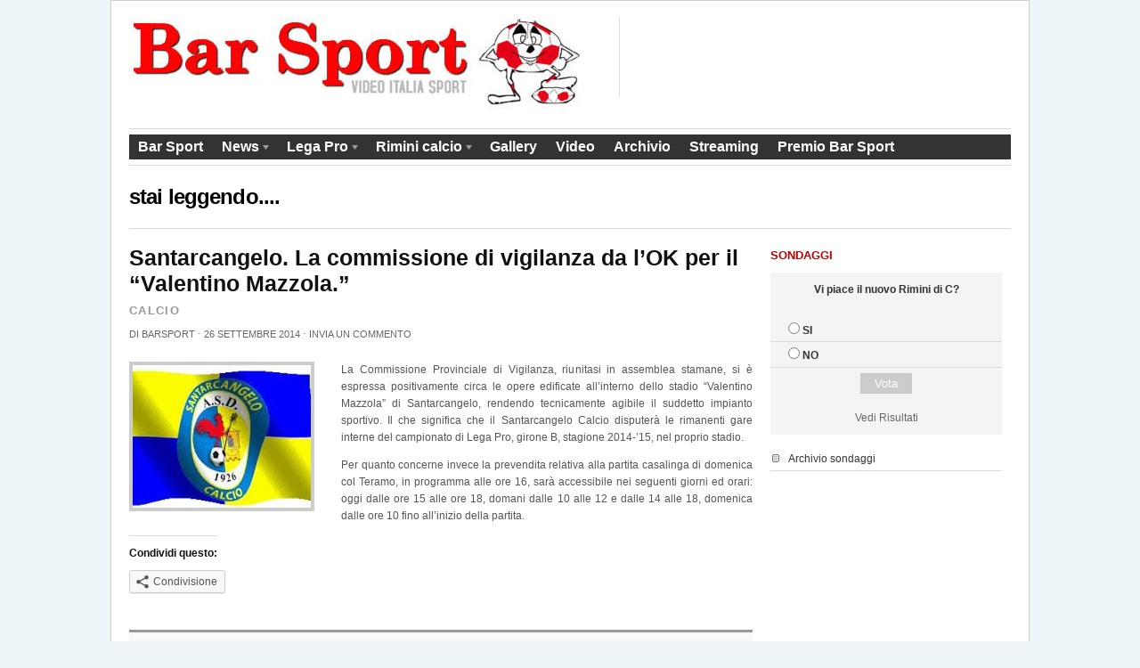

--- FILE ---
content_type: text/html; charset=UTF-8
request_url: http://www.barsportrimini.com/2014/09/26/santarcangelo-la-commissione-di-vigilanza-da-lok-per-il-valentino-mazzola/
body_size: 10450
content:
<!DOCTYPE html PUBLIC "-//W3C//DTD XHTML 1.0 Transitional//EN" "http://www.w3.org/TR/xhtml1/DTD/xhtml1-transitional.dtd">
<html xmlns="http://www.w3.org/1999/xhtml">
<head profile="http://gmpg.org/xfn/11">

<title>Santarcangelo. La commissione di vigilanza da l&#8217;OK per il &#8220;Valentino Mazzola.&#8221; | Bar Sport Rimini</title>
<meta http-equiv="Content-Type" content="text/html; charset=UTF-8" />

<link rel="stylesheet" href="http://www.barsportrimini.com/wp-content/themes/themorningafter/style.css" type="text/css" media="screen, projection" />
<link rel="alternate" type="application/rss+xml" title="RSS 2.0" href="http://www.barsportrimini.com/feed/" />
<link rel="pingback" href="http://www.barsportrimini.com/xmlrpc.php" />

<!--[if lt IE 7]>
	<link rel="stylesheet" href="http://www.barsportrimini.com/wp-content/themes/themorningafter/ie.css" type="text/css" media="screen, projection">
<![endif]-->


<link rel='dns-prefetch' href='//s0.wp.com' />
<link rel='dns-prefetch' href='//s.w.org' />
<link rel="alternate" type="application/rss+xml" title="Bar Sport Rimini &raquo; Santarcangelo. La commissione di vigilanza da l&#8217;OK per il &#8220;Valentino Mazzola.&#8221; Feed dei commenti" href="http://www.barsportrimini.com/2014/09/26/santarcangelo-la-commissione-di-vigilanza-da-lok-per-il-valentino-mazzola/feed/" />
		<script type="text/javascript">
			window._wpemojiSettings = {"baseUrl":"https:\/\/s.w.org\/images\/core\/emoji\/12.0.0-1\/72x72\/","ext":".png","svgUrl":"https:\/\/s.w.org\/images\/core\/emoji\/12.0.0-1\/svg\/","svgExt":".svg","source":{"concatemoji":"http:\/\/www.barsportrimini.com\/wp-includes\/js\/wp-emoji-release.min.js?ver=5.2.21"}};
			!function(e,a,t){var n,r,o,i=a.createElement("canvas"),p=i.getContext&&i.getContext("2d");function s(e,t){var a=String.fromCharCode;p.clearRect(0,0,i.width,i.height),p.fillText(a.apply(this,e),0,0);e=i.toDataURL();return p.clearRect(0,0,i.width,i.height),p.fillText(a.apply(this,t),0,0),e===i.toDataURL()}function c(e){var t=a.createElement("script");t.src=e,t.defer=t.type="text/javascript",a.getElementsByTagName("head")[0].appendChild(t)}for(o=Array("flag","emoji"),t.supports={everything:!0,everythingExceptFlag:!0},r=0;r<o.length;r++)t.supports[o[r]]=function(e){if(!p||!p.fillText)return!1;switch(p.textBaseline="top",p.font="600 32px Arial",e){case"flag":return s([55356,56826,55356,56819],[55356,56826,8203,55356,56819])?!1:!s([55356,57332,56128,56423,56128,56418,56128,56421,56128,56430,56128,56423,56128,56447],[55356,57332,8203,56128,56423,8203,56128,56418,8203,56128,56421,8203,56128,56430,8203,56128,56423,8203,56128,56447]);case"emoji":return!s([55357,56424,55356,57342,8205,55358,56605,8205,55357,56424,55356,57340],[55357,56424,55356,57342,8203,55358,56605,8203,55357,56424,55356,57340])}return!1}(o[r]),t.supports.everything=t.supports.everything&&t.supports[o[r]],"flag"!==o[r]&&(t.supports.everythingExceptFlag=t.supports.everythingExceptFlag&&t.supports[o[r]]);t.supports.everythingExceptFlag=t.supports.everythingExceptFlag&&!t.supports.flag,t.DOMReady=!1,t.readyCallback=function(){t.DOMReady=!0},t.supports.everything||(n=function(){t.readyCallback()},a.addEventListener?(a.addEventListener("DOMContentLoaded",n,!1),e.addEventListener("load",n,!1)):(e.attachEvent("onload",n),a.attachEvent("onreadystatechange",function(){"complete"===a.readyState&&t.readyCallback()})),(n=t.source||{}).concatemoji?c(n.concatemoji):n.wpemoji&&n.twemoji&&(c(n.twemoji),c(n.wpemoji)))}(window,document,window._wpemojiSettings);
		</script>
		<style type="text/css">
img.wp-smiley,
img.emoji {
	display: inline !important;
	border: none !important;
	box-shadow: none !important;
	height: 1em !important;
	width: 1em !important;
	margin: 0 .07em !important;
	vertical-align: -0.1em !important;
	background: none !important;
	padding: 0 !important;
}
</style>
	
<style type='text/css'>
	table.leaguemanager th { background-color: #dddddd }
</style><link rel='stylesheet' id='tubepress-css'  href='http://www.barsportrimini.com/wp-content/plugins/tubepress/src/main/web/css/tubepress.css?ver=5.2.21' type='text/css' media='all' />
<link rel='stylesheet' id='wp-block-library-css'  href='http://www.barsportrimini.com/wp-includes/css/dist/block-library/style.min.css?ver=5.2.21' type='text/css' media='all' />
<link rel='stylesheet' id='advpsStyleSheet-css'  href='http://www.barsportrimini.com/wp-content/plugins/advanced-post-slider/advps-style.css?ver=5.2.21' type='text/css' media='all' />
<link rel='stylesheet' id='autolastyoutubevideo-style-css'  href='http://www.barsportrimini.com/wp-content/plugins/auto-last-youtube-video/style.css?ver=5.2.21' type='text/css' media='all' />
<link rel='stylesheet' id='contact-form-7-css'  href='http://www.barsportrimini.com/wp-content/plugins/contact-form-7/includes/css/styles.css?ver=5.1.4' type='text/css' media='all' />
<link rel='stylesheet' id='srzmpcss-css'  href='http://www.barsportrimini.com/wp-content/plugins/srizon-responsive-youtube-album/css/mag-popup.min.css?ver=5.2.21' type='text/css' media='all' />
<link rel='stylesheet' id='srzytstyles-css'  href='http://www.barsportrimini.com/wp-content/plugins/srizon-responsive-youtube-album/css/srzytstyles.css?ver=5.2.21' type='text/css' media='all' />
<link rel='stylesheet' id='srzcustomcss-css'  href='http://www.barsportrimini.com/wp-content/plugins/srizon-responsive-youtube-album/css/srizon.custom.min.css?ver=3.5.0' type='text/css' media='all' />
<link rel='stylesheet' id='wp-polls-css'  href='http://www.barsportrimini.com/wp-content/plugins/wp-polls/polls-css.css?ver=2.75.6' type='text/css' media='all' />
<style id='wp-polls-inline-css' type='text/css'>
.wp-polls .pollbar {
	margin: 1px;
	font-size: 6px;
	line-height: 8px;
	height: 8px;
	background-image: url('http://www.barsportrimini.com/wp-content/plugins/wp-polls/images/default/pollbg.gif');
	border: 1px solid #c8c8c8;
}

</style>
<link rel='stylesheet' id='youtube-channel-gallery-css'  href='http://www.barsportrimini.com/wp-content/plugins/youtube-channel-gallery/styles.css?ver=5.2.21' type='text/css' media='all' />
<link rel='stylesheet' id='jquery.magnific-popup-css'  href='http://www.barsportrimini.com/wp-content/plugins/youtube-channel-gallery/magnific-popup.css?ver=5.2.21' type='text/css' media='all' />
<link rel='stylesheet' id='social-logos-css'  href='http://www.barsportrimini.com/wp-content/plugins/jetpack/_inc/social-logos/social-logos.min.css?ver=1' type='text/css' media='all' />
<link rel='stylesheet' id='jetpack_css-css'  href='http://www.barsportrimini.com/wp-content/plugins/jetpack/css/jetpack.css?ver=7.6.4' type='text/css' media='all' />
<link rel='stylesheet' id='dashicons-css'  href='http://www.barsportrimini.com/wp-includes/css/dashicons.min.css?ver=5.2.21' type='text/css' media='all' />
<link rel='stylesheet' id='thickbox-css'  href='http://www.barsportrimini.com/wp-includes/js/thickbox/thickbox.css?ver=5.2.21' type='text/css' media='all' />
<link rel='stylesheet' id='leaguemanager-css'  href='http://www.barsportrimini.com/wp-content/plugins/leaguemanager/style.css?ver=1.0' type='text/css' media='screen' />
<script type='text/javascript' src='http://www.barsportrimini.com/wp-includes/js/jquery/jquery.js?ver=1.12.4-wp'></script>
<script type='text/javascript' src='http://www.barsportrimini.com/wp-includes/js/jquery/jquery-migrate.min.js?ver=1.4.1'></script>
<script type='text/javascript' src='http://www.barsportrimini.com/wp-content/plugins/tubepress/src/main/web/js/tubepress.js?ver=5.2.21'></script>
<script type='text/javascript'>
/* <![CDATA[ */
var click_object = {"ajax_url":"http:\/\/www.barsportrimini.com\/wp-admin\/admin-ajax.php"};
/* ]]> */
</script>
<script type='text/javascript' src='http://www.barsportrimini.com/wp-content/plugins/adrotate/library/jquery.adrotate.clicktracker.js'></script>
<script type='text/javascript' src='http://www.barsportrimini.com/wp-content/plugins/advanced-post-slider/js/advps.frnt.script.js?ver=5.2.21'></script>
<script type='text/javascript' src='http://www.barsportrimini.com/wp-content/plugins/advanced-post-slider/bxslider/jquery.bxslider.min.js?ver=5.2.21'></script>
<script type='text/javascript' src='http://www.barsportrimini.com/wp-content/plugins/srizon-responsive-youtube-album/js/mag-popup.js?ver=5.2.21'></script>
<script type='text/javascript' src='http://www.barsportrimini.com/wp-content/plugins/srizon-responsive-youtube-album/js/srizon.custom.min.js?ver=3.5.0'></script>
<script type='text/javascript' src='http://www.barsportrimini.com/wp-content/themes/themorningafter/includes/js/superfish.js?ver=5.2.21'></script>
<script type='text/javascript' src='http://www.barsportrimini.com/wp-content/themes/themorningafter/includes/js/woo_tabs.js?ver=5.2.21'></script>
<script type='text/javascript' src='http://www.barsportrimini.com/wp-content/themes/themorningafter/includes/js/general.js?ver=5.2.21'></script>
<link rel='https://api.w.org/' href='http://www.barsportrimini.com/wp-json/' />
<link rel="EditURI" type="application/rsd+xml" title="RSD" href="http://www.barsportrimini.com/xmlrpc.php?rsd" />
<link rel="wlwmanifest" type="application/wlwmanifest+xml" href="http://www.barsportrimini.com/wp-includes/wlwmanifest.xml" /> 
<link rel='prev' title='Rimini. Bricca e Barbagli messi fuori rosa.' href='http://www.barsportrimini.com/2014/09/25/rimini-bricca-e-barbagli-messi-fuori-rosa/' />
<link rel='next' title='Santarcangelo sprecone, al &#8220;Mazzola&#8221; passa il Teramo 1 &#8211; 2' href='http://www.barsportrimini.com/2014/09/29/santarcangelo-sprecone-al-mazzola-passa-il-teramo-1-2/' />
<meta name="generator" content="WordPress 5.2.21" />
<link rel="canonical" href="http://www.barsportrimini.com/2014/09/26/santarcangelo-la-commissione-di-vigilanza-da-lok-per-il-valentino-mazzola/" />
<link rel='shortlink' href='https://wp.me/p1UlEo-3nC' />
<link rel="alternate" type="application/json+oembed" href="http://www.barsportrimini.com/wp-json/oembed/1.0/embed?url=http%3A%2F%2Fwww.barsportrimini.com%2F2014%2F09%2F26%2Fsantarcangelo-la-commissione-di-vigilanza-da-lok-per-il-valentino-mazzola%2F" />
<link rel="alternate" type="text/xml+oembed" href="http://www.barsportrimini.com/wp-json/oembed/1.0/embed?url=http%3A%2F%2Fwww.barsportrimini.com%2F2014%2F09%2F26%2Fsantarcangelo-la-commissione-di-vigilanza-da-lok-per-il-valentino-mazzola%2F&#038;format=xml" />

<!-- This site is using AdRotate v5.8.21 to display their advertisements - https://ajdg.solutions/ -->
<!-- AdRotate CSS -->
<style type="text/css" media="screen">
	.g { margin:0px; padding:0px; overflow:hidden; line-height:1; zoom:1; }
	.g img { height:auto; }
	.g-col { position:relative; float:left; }
	.g-col:first-child { margin-left: 0; }
	.g-col:last-child { margin-right: 0; }
	.g-1 { margin:1px 1px 1px 1px; }
	.g-7 { min-width:1px; max-width:262px; }
	.b-7 { margin:3px 1px 1px 1px; }
	.g-8 { min-width:1px; max-width:487px; }
	.b-8 { margin:3px 1px 1px 1px; }
	@media only screen and (max-width: 480px) {
		.g-col, .g-dyn, .g-single { width:100%; margin-left:0; margin-right:0; }
	}
</style>
<!-- /AdRotate CSS -->

<link rel="stylesheet" href="http://www.barsportrimini.com/wp-content/plugins/slimbox-plugin/slimbox/slimbox.css" type="text/css" media="screen" />
<script type="text/javascript" src="http://www.barsportrimini.com/wp-content/plugins/slimbox-plugin/slimbox/mootools.x.js"></script>
<script type="text/javascript" src="http://www.barsportrimini.com/wp-content/plugins/slimbox-plugin/slimbox/slimbox.js"></script>

<script type="text/javascript">var TubePressJsConfig = {"urls":{"base":"http:\/\/www.barsportrimini.com\/wp-content\/plugins\/tubepress","usr":"http:\/\/www.barsportrimini.com\/wp-content\/tubepress-content"}};</script>
<!-- <meta name="NextGEN" version="3.3.17" /> -->
<script type='text/javascript' src='http://www.barsportrimini.com/wp-includes/js/tw-sack.min.js?ver=1.6.1'></script>
<script type='text/javascript'>
/* <![CDATA[ */
var thickboxL10n = {"next":"Succ. \u00bb","prev":"\u00ab Prec.","image":"Immagine","of":"di","close":"Chiudi","noiframes":"Questa funzionalit\u00e0 richiede il frame in linea. Hai gli iframe disabilitati o il browser non li supporta.","loadingAnimation":"http:\/\/www.barsportrimini.com\/wp-includes\/js\/thickbox\/loadingAnimation.gif"};
/* ]]> */
</script>
<script type='text/javascript' src='http://www.barsportrimini.com/wp-includes/js/thickbox/thickbox.js?ver=3.1-20121105'></script>
<script type='text/javascript' src='http://www.barsportrimini.com/wp-content/plugins/leaguemanager/leaguemanager.js?ver=3.8.9'></script>
		<script type="text/javascript">
		//<![CDATA[
		LeagueManagerAjaxL10n = {
			blogUrl: "http://www.barsportrimini.com", pluginPath: "/home/barsport1/domains/barsportrimini.com/public_html/wp-content/plugins/leaguemanager", pluginUrl: "http://www.barsportrimini.com/wp-content/plugins/leaguemanager", requestUrl: "http://www.barsportrimini.com/wp-content/plugins/leaguemanager/ajax.php", Edit: "Modifica", Post: "Articolo", Save: "Salva", Cancel: "Annulla", pleaseWait: "Please wait...", Revisions: "Page Revisions", Time: "Insert time", Options: "Options", Delete: "Delete"
	 	}
		//]]>
		</script>
		
<link rel='dns-prefetch' href='//v0.wordpress.com'/>
<link rel='dns-prefetch' href='//jetpack.wordpress.com'/>
<link rel='dns-prefetch' href='//s0.wp.com'/>
<link rel='dns-prefetch' href='//s1.wp.com'/>
<link rel='dns-prefetch' href='//s2.wp.com'/>
<link rel='dns-prefetch' href='//public-api.wordpress.com'/>
<link rel='dns-prefetch' href='//0.gravatar.com'/>
<link rel='dns-prefetch' href='//1.gravatar.com'/>
<link rel='dns-prefetch' href='//2.gravatar.com'/>

<!-- Alt Stylesheet -->
<link href="http://www.barsportrimini.com/wp-content/themes/themorningafter/styles/default.css" rel="stylesheet" type="text/css" />
<!-- Options Panel Custom CSS -->
<style type="text/css">
.container {width: 990px;}
.span-11 {width: 700px;}
.span-14 {width: 990px;}
.span-7 {width: 485px;}
.span-3 {width: 260px;}
.span-4 {width: 205px;}
.span-5 {width: 200px;}
.leaguemanager_widget {width: 100%;}
.wp-polls{background-color:#f4f4f4;}
.wp-polls ul li{padding-right:20px;}
.home_recent_post img.woo-image {
    float: left;
    margin: 0 0.80em 0.25em 0;
    padding: 0;
    border:1px solid #ccc;
}
.logos img{border:none !important;}
#post_widget li{list-style: none;}
.home_recent_post {
      height: 145px;
}
.post_text .woo-image{float:left;margin-right:30px;border:4px solid #ccc;}
.rosa td{vertical-align:middle;}
.tubepress_thumb{width:125px !important;}
.b-7{overflow:visible !important;}
.b-7 li{margin-bottom:3px !important;padding:0px !important;}
.leaguemanager_widget .match_box .logos img{float:none !important;margin:0px !important;width:40px !important;}
.match p{font-size:13px !important;}
</style>


<!-- Woo Shortcodes CSS -->
<link href="http://www.barsportrimini.com/wp-content/themes/themorningafter/functions/css/shortcodes.css" rel="stylesheet" type="text/css" />

<!-- Custom Stylesheet -->
<link href="http://www.barsportrimini.com/wp-content/themes/themorningafter/custom.css" rel="stylesheet" type="text/css" />

<!-- Theme version -->
<meta name="generator" content="The Morning After 3.3.1" />
<meta name="generator" content="WooFramework 6.2.9" />

<!--[if IE 6]>
<script type="text/javascript" src="http://www.barsportrimini.com/wp-content/themes/themorningafter/includes/js/pngfix.js"></script>
<script type="text/javascript" src="http://www.barsportrimini.com/wp-content/themes/themorningafter/includes/js/menu.js"></script>
<link rel="stylesheet" type="text/css" media="all" href="http://www.barsportrimini.com/wp-content/themes/themorningafter/css/ie6.css" />
<![endif]-->	

<!--[if IE 7]>
<link rel="stylesheet" type="text/css" media="all" href="http://www.barsportrimini.com/wp-content/themes/themorningafter/css/ie7.css" />
<![endif]-->

<!--[if IE 8]>
<link rel="stylesheet" type="text/css" media="all" href="http://www.barsportrimini.com/wp-content/themes/themorningafter/css/ie8.css" />
<![endif]-->

<style type="text/css" id="custom-background-css">
body.custom-background { background-color: #edf5f9; }
</style>
	
<!-- Jetpack Open Graph Tags -->
<meta property="og:type" content="article" />
<meta property="og:title" content="Santarcangelo. La commissione di vigilanza da l&#8217;OK per il &#8220;Valentino Mazzola.&#8221;" />
<meta property="og:url" content="http://www.barsportrimini.com/2014/09/26/santarcangelo-la-commissione-di-vigilanza-da-lok-per-il-valentino-mazzola/" />
<meta property="og:description" content="La Commissione Provinciale di Vigilanza, riunitasi in assemblea stamane, si è espressa positivamente circa le opere edificate all&#8217;interno dello stadio &#8220;Valentino Mazzola&#8221; di Santa…" />
<meta property="article:published_time" content="2014-09-26T14:13:45+00:00" />
<meta property="article:modified_time" content="2014-09-28T12:39:00+00:00" />
<meta property="og:site_name" content="Bar Sport Rimini" />
<meta property="og:image" content="https://s0.wp.com/i/blank.jpg" />
<meta property="og:locale" content="it_IT" />
<meta name="twitter:text:title" content="Santarcangelo. La commissione di vigilanza da l&#8217;OK per il &#8220;Valentino Mazzola.&#8221;" />
<meta name="twitter:card" content="summary" />

<!-- End Jetpack Open Graph Tags -->
			<style type="text/css" id="wp-custom-css">
				.adrotate_widgets .g{margin:10px 0;}
.widget {list-style: none;}			</style>
		<script type="text/javascript">

  var _gaq = _gaq || [];
  _gaq.push(['_setAccount', 'UA-26164811-1']);
  _gaq.push(['_trackPageview']);

  (function() {
    var ga = document.createElement('script'); ga.type = 'text/javascript'; ga.async = true;
    ga.src = ('https:' == document.location.protocol ? 'https://ssl' : 'http://www') + '.google-analytics.com/ga.js';
    var s = document.getElementsByTagName('script')[0]; s.parentNode.insertBefore(ga, s);
  })();

</script>

<style type='text/css'>
	table.leaguemanager th { background-color: #dddddd }
</style></head>

<body class="post-template-default single single-post postid-12996 single-format-standard custom-background chrome alt-style-default">

    <div class="container">

        <div id="header" class="column span-14">

            <div id="logo" class="column first">


        					<a href="http://www.barsportrimini.com/" title="La trasmissione &quot;biancorossa&quot;">
        			<img src="http://www.barsportrimini.com/wp-content/uploads/2011/09/logo_top.jpg" alt="Bar Sport Rimini" />
        		</a>
        	
            </div>

            <div id="search_menu" class="column span-6 border_left last push-0">
             <!-- O non ci sono banner, sono disabilitati o nessuno qualificato per questa posizione! -->             <!--
                <div id="search" class="column first">
                    <h3 class="mast4">Ricerca</h3>

                    <div id="search-form">
                        <form method="get" id="searchform" action="http://www.barsportrimini.com/">

						<div><label for="s" class="none">Ricercare:</label>
						<input type="text" name="s" id="s" class="search_input" value="" />

						<label for="searchsubmit" class="none">Vai</label>
						<input type="submit" id="searchsubmit" class="submit_input" value="Search" /></div>

                        </form>
                    </div>
                </div>

				<ul id="menu">

					<li><span class="home"><a href="http://www.barsportrimini.com/">Home</a></span></li>
<li><span class="about"><a href="/bar-sport">About</a></span></li>
<li><span class="archives"><a href="/archivio">Archives</a></span></li>
<li><span class="contact"><a href="/contatti">Contact</a></span></li>

				</ul>
-->
            </div>

        </div>

        <div class="clear"></div>

					<div id="navigation" class="col-full">
				<ul id="main-nav" class="nav fl"><li id="menu-item-36" class="menu-item menu-item-type-post_type menu-item-object-page menu-item-36"><a href="http://www.barsportrimini.com/bar-sport/">Bar Sport</a></li>
<li id="menu-item-37" class="menu-item menu-item-type-taxonomy menu-item-object-category current-post-ancestor current-menu-parent current-post-parent menu-item-has-children menu-item-37"><a href="http://www.barsportrimini.com/category/news/">News</a>
<ul class="sub-menu">
	<li id="menu-item-196" class="menu-item menu-item-type-taxonomy menu-item-object-category current-post-ancestor current-menu-parent current-post-parent menu-item-196"><a href="http://www.barsportrimini.com/category/news/calcio/">Calcio</a></li>
	<li id="menu-item-195" class="menu-item menu-item-type-taxonomy menu-item-object-category menu-item-195"><a href="http://www.barsportrimini.com/category/news/altri-sport/">Altri sport</a></li>
</ul>
</li>
<li id="menu-item-198" class="menu-item menu-item-type-custom menu-item-object-custom menu-item-has-children menu-item-198"><a href="#">Lega Pro</a>
<ul class="sub-menu">
	<li id="menu-item-140" class="menu-item menu-item-type-post_type menu-item-object-page menu-item-140"><a href="http://www.barsportrimini.com/risultati_classifica_legapro/">Risultati e Classifica</a></li>
	<li id="menu-item-141" class="menu-item menu-item-type-post_type menu-item-object-page menu-item-141"><a href="http://www.barsportrimini.com/calendario_legapro/">Calendario</a></li>
</ul>
</li>
<li id="menu-item-199" class="menu-item menu-item-type-custom menu-item-object-custom menu-item-has-children menu-item-199"><a href="#">Rimini calcio</a>
<ul class="sub-menu">
	<li id="menu-item-139" class="menu-item menu-item-type-post_type menu-item-object-page menu-item-139"><a href="http://www.barsportrimini.com/rosa-dei-calciatori/">Rosa dei calciatori</a></li>
</ul>
</li>
<li id="menu-item-31" class="menu-item menu-item-type-post_type menu-item-object-page menu-item-31"><a href="http://www.barsportrimini.com/gallery/">Gallery</a></li>
<li id="menu-item-215" class="menu-item menu-item-type-post_type menu-item-object-page menu-item-215"><a href="http://www.barsportrimini.com/video/">Video</a></li>
<li id="menu-item-44" class="menu-item menu-item-type-post_type menu-item-object-page menu-item-44"><a href="http://www.barsportrimini.com/archivio/">Archivio</a></li>
<li id="menu-item-340" class="menu-item menu-item-type-post_type menu-item-object-page menu-item-340"><a href="http://www.barsportrimini.com/i-programmi-di-vga-rete8/">Streaming</a></li>
<li id="menu-item-1873" class="menu-item menu-item-type-post_type menu-item-object-page menu-item-1873"><a href="http://www.barsportrimini.com/premio-bar-sport/">Premio Bar Sport</a></li>
</ul>

			</div><!-- /#navigation -->
		<!--
<div id="topbanner" class="column span-14" style="background-image:url()">
	
		<div class="pagetitle_prefix">// </div>			
		<div class="pagetitle">stai leggendo....</div>
</div>-->

		
		                        <div id="topbanner" class="column span-14">
                         <div class="pagetitle">stai leggendo....</div> 
                        </div>
                                       <div id="post_content" class="column span-14 post-12996 post type-post status-publish format-standard has-post-thumbnail hentry category-calcio category-news">
        
                        
        	<div class="column span-11 first">
        	
        	  <h1 class="post_name" id="post-12996">Santarcangelo. La commissione di vigilanza da l&#8217;OK per il &#8220;Valentino Mazzola.&#8221;</h1>
        		<h2 class="post_cat">calcio</h2>
        		
        		            
            	<div class="post_meta">
            		Di <a href="http://www.barsportrimini.com/author/barsport/" title="Articoli scritti da: barsport" rel="author">barsport</a> <span class="dot">&sdot;</span> 26 Settembre 2014 <span class="dot">&sdot;</span>   <a href="#comments">Invia un commento</a>
            	</div>

				<div class="post_meta">
            		            	</div>
            	
				<div class="post_text">
				<a href="http://www.barsportrimini.com/wp-content/uploads/2014/09/santarcangelo-logo4-1.jpg" rel="lightbox" title="Santarcangelo. La commissione di vigilanza da l&#8217;OK per il &#8220;Valentino Mazzola.&#8221;"><img src="http://www.barsportrimini.com/wp-content/uploads/2014/09/santarcangelo-logo4-1-200x160.jpg" alt=""  width="200"  height="160" title="Santarcangelo. La commissione di vigilanza da l&#8217;OK per il &#8220;Valentino Mazzola.&#8221;" class="woo-image" /></a>				<p>La Commissione Provinciale di Vigilanza, riunitasi in assemblea stamane, si è espressa positivamente circa le opere edificate all&#8217;interno dello stadio &#8220;Valentino Mazzola&#8221; di Santarcangelo, rendendo tecnicamente agibile il suddetto impianto sportivo. Il che significa che il Santarcangelo Calcio disputerà le rimanenti gare interne del campionato di Lega Pro, girone B, stagione 2014-&#8217;15, nel proprio stadio.</p>
<p>Per quanto concerne invece la prevendita relativa alla partita casalinga di domenica col Teramo, in programma alle ore 16, sarà accessibile nei seguenti giorni ed orari: oggi dalle ore 15 alle ore 18, domani dalle 10 alle 12 e dalle 14 alle 18, domenica dalle ore 10 fino all&#8217;inizio della partita.</p>
<div class="sharedaddy sd-sharing-enabled"><div class="robots-nocontent sd-block sd-social sd-social-icon-text sd-sharing"><h3 class="sd-title">Condividi questo:</h3><div class="sd-content"><ul><li><a href="#" class="sharing-anchor sd-button share-more"><span>Condivisione</span></a></li><li class="share-end"></li></ul><div class="sharing-hidden"><div class="inner" style="display: none;"><ul><li class="share-email"><a rel="nofollow noopener noreferrer" data-shared="" class="share-email sd-button share-icon" href="http://www.barsportrimini.com/2014/09/26/santarcangelo-la-commissione-di-vigilanza-da-lok-per-il-valentino-mazzola/?share=email" target="_blank" title="Fai clic qui per inviare l'articolo via mail ad un amico"><span>E-mail</span></a></li><li class="share-print"><a rel="nofollow noopener noreferrer" data-shared="" class="share-print sd-button share-icon" href="http://www.barsportrimini.com/2014/09/26/santarcangelo-la-commissione-di-vigilanza-da-lok-per-il-valentino-mazzola/#print" target="_blank" title="Fai clic qui per stampare"><span>Stampa</span></a></li><li class="share-end"></li><li class="share-facebook"><a rel="nofollow noopener noreferrer" data-shared="sharing-facebook-12996" class="share-facebook sd-button share-icon" href="http://www.barsportrimini.com/2014/09/26/santarcangelo-la-commissione-di-vigilanza-da-lok-per-il-valentino-mazzola/?share=facebook" target="_blank" title="Fai clic per condividere su Facebook"><span>Facebook</span></a></li><li class="share-twitter"><a rel="nofollow noopener noreferrer" data-shared="sharing-twitter-12996" class="share-twitter sd-button share-icon" href="http://www.barsportrimini.com/2014/09/26/santarcangelo-la-commissione-di-vigilanza-da-lok-per-il-valentino-mazzola/?share=twitter" target="_blank" title="Fai clic qui per condividere su Twitter"><span>Twitter</span></a></li><li class="share-end"></li><li class="share-end"></li></ul></div></div></div></div></div>									
				</div>
				
    

<!-- You can start editing here. -->
<div id="comments">

<div id="commenthead">
<h2 class="post_comm">Commenta la notizia</h2>
</div>


	
		<h3>One Response a &#8220;Santarcangelo. La commissione di vigilanza da l&#8217;OK per il &#8220;Valentino Mazzola.&#8221;&#8221;</h3>

		<ol id="commentlist">
	
			                 
	<li class="comment even thread-even depth-1" id="li-comment-18178">
    
    	<a name="comment-18178"></a>
  			
		<div class="commentcont" id="comment-18178">
				<div class="fright"></div>
									
			<p>Bene, così andiamo via dal Neri che porta solo sfiga</p>
				
				<p>
									</p>
				
		<cite>
		
		Pubblicato da <span class="commentauthor">Clementino</span> | <a href="#comment-18178" title="">26 Settembre 2014, 18:12</a> 						
		
		</cite>
		
		</div>
		
		
		
		<div class="reply">
               </div>

		
</li><!-- #comment-## -->
		
		</ol>    

		<div class="navigation">
			<div class="fl"></div>
			<div class="fr"></div>
			<div class="fix"></div>
		</div><!-- /.navigation -->
			    
	    	

</div>

		<div id="respond" class="comment-respond">
							<h3 id="reply-title" class="comment-reply-title">Rispondi					<small><a rel="nofollow" id="cancel-comment-reply-link" href="/2014/09/26/santarcangelo-la-commissione-di-vigilanza-da-lok-per-il-valentino-mazzola/#respond" style="display:none;">Annulla risposta</a></small>
				</h3>
						<form id="commentform" class="comment-form">
				<iframe title="modulo dei commenti" src="http://jetpack.wordpress.com/jetpack-comment/?blogid=28205932&#038;postid=12996&#038;comment_registration=0&#038;require_name_email=1&#038;stc_enabled=1&#038;stb_enabled=1&#038;show_avatars=0&#038;avatar_default=blank&#038;greeting=Rispondi&#038;greeting_reply=Rispondi+a+%25s&#038;color_scheme=light&#038;lang=it_IT&#038;jetpack_version=7.6.4&#038;show_cookie_consent=10&#038;has_cookie_consent=0&#038;token_key=%3Bnormal%3B&#038;sig=096e4e85f04fe96dd85a2d1f32433a967e8ae56f#parent=http%3A%2F%2Fwww.barsportrimini.com%2F2014%2F09%2F26%2Fsantarcangelo-la-commissione-di-vigilanza-da-lok-per-il-valentino-mazzola%2F" style="width:100%; height: 430px; border:0;" name="jetpack_remote_comment" class="jetpack_remote_comment" id="jetpack_remote_comment" sandbox="allow-same-origin allow-top-navigation allow-scripts allow-forms allow-popups"></iframe>
									<!--[if !IE]><!-->
					<script>
						document.addEventListener('DOMContentLoaded', function () {
							var commentForms = document.getElementsByClassName('jetpack_remote_comment');
							for (var i = 0; i < commentForms.length; i++) {
								commentForms[i].allowTransparency = false;
								commentForms[i].scrolling = 'no';
							}
						});
					</script>
					<!--<![endif]-->
							</form>
		</div>

		
		<input type="hidden" name="comment_parent" id="comment_parent" value="" />

		            </div>
            
            
        <div class="column span-3 last">						              
	<div id="polls-widget-2" class="widget widget_polls-widget"><h3 class="mast">Sondaggi</h3><div id="polls-61" class="wp-polls">
	<form id="polls_form_61" class="wp-polls-form" action="/index.php" method="post">
		<p style="display: none;"><input type="hidden" id="poll_61_nonce" name="wp-polls-nonce" value="be3117831d" /></p>
		<p style="display: none;"><input type="hidden" name="poll_id" value="61" /></p>
		<p style="text-align: center;padding:10px;"><strong>Vi piace il nuovo Rimini di C?</strong></p>
<div id="polls-61-ans" class="wp-polls-ans">
<ul class="wp-polls-ul">
		<li><input type="radio" id="poll-answer-212" name="poll_61" value="212" /> <label for="poll-answer-212">SI</label></li>
		<li><input type="radio" id="poll-answer-213" name="poll_61" value="213" /> <label for="poll-answer-213">NO</label></li>
		</ul>
<p style="text-align: center;"><input type="button" name="vote" value="   Vota   " class="Buttons" style="background-color:#ccc;color:#fff;padding:3px;" onclick="poll_vote(61);" /></p>
<p style="text-align: center;padding-bottom:10px;"><a href="#ViewPollResults" onclick="poll_result(61); return false;" title="vedi risultati sondaggio">Vedi Risultati</a></p>
</div>
	</form>
</div>
<div id="polls-61-loading" class="wp-polls-loading"><img src="http://www.barsportrimini.com/wp-content/plugins/wp-polls/images/loading.gif" width="16" height="16" alt="Loading ..." title="Loading ..." class="wp-polls-image" />&nbsp;Loading ...</div>
<ul>
<li><a href="http://www.barsportrimini.com/sondaggi">Archivio sondaggi</a></li>
</ul></div><div id="adrotate_widgets-5" class="widget adrotate_widgets"><!-- O non ci sono banner, sono disabilitati o nessuno qualificato per questa posizione! --></div></div>     
        
        </div>
                
        <div id="footer" class="column span-14">
	
		<div id="copyright" class="column span-7 first">
					<p>&copy; 2025 Bar Sport Rimini. Tutti i diritti riservati.			</p>
					
				<div align="left">
		<ul class="rss fr">
		          
        			        			
        			<li class="sub-rss"><a href="http://www.barsportrimini.com/feed/">Iscriviti al feed RSS</a></li>
        		</ul>
        		</div>

		</div>
		
		
		<div id="credit" class="column span-7 last">
        
				</div>
		<div align="right"><a href="http://www.pianetaitalia.com" target="_blank" title="Web agency Rimini"><img src="/wp-content/themes/themorningafter/images/pianetaitalia.gif" alt="Web agency Rimini"></a><br /><a href="http://www.pianetaitalia.com" target="_blank" title="Siti Internet Rimini">siti internet</a>, <a href="http://www.pianetaitalia.com/software_ecommerce.php" target="_blank" title="Siti commercio elettronico Rimini">siti ecommerce</a>, <a href="http://www.pianetaitalia.com/hosting.php" target="_blank" title="Hosting Rimini">hosting</a> e <a href="http://www.pianetaitalia.com/housing.php" target="_blank" title="Housing Rimini">housing</a> rimini</div>
		
		
	</div>
   </div>
        
<!-- ngg_resource_manager_marker --><script type='text/javascript' src='http://www.barsportrimini.com/wp-includes/js/comment-reply.min.js?ver=5.2.21'></script>
<script type='text/javascript'>
/* <![CDATA[ */
var wpcf7 = {"apiSettings":{"root":"http:\/\/www.barsportrimini.com\/wp-json\/contact-form-7\/v1","namespace":"contact-form-7\/v1"}};
/* ]]> */
</script>
<script type='text/javascript' src='http://www.barsportrimini.com/wp-content/plugins/contact-form-7/includes/js/scripts.js?ver=5.1.4'></script>
<script type='text/javascript' src='https://s0.wp.com/wp-content/js/devicepx-jetpack.js?ver=202547'></script>
<script type='text/javascript'>
/* <![CDATA[ */
var pollsL10n = {"ajax_url":"http:\/\/www.barsportrimini.com\/wp-admin\/admin-ajax.php","text_wait":"Your last request is still being processed. Please wait a while ...","text_valid":"Please choose a valid poll answer.","text_multiple":"Maximum number of choices allowed: ","show_loading":"1","show_fading":"1"};
/* ]]> */
</script>
<script type='text/javascript' src='http://www.barsportrimini.com/wp-content/plugins/wp-polls/polls-js.js?ver=2.75.6'></script>
<script type='text/javascript' src='http://www.barsportrimini.com/wp-includes/js/wp-embed.min.js?ver=5.2.21'></script>
<script defer type='text/javascript' src='http://www.barsportrimini.com/wp-content/plugins/akismet/_inc/form.js?ver=4.1.12'></script>
<script type='text/javascript'>
/* <![CDATA[ */
var sharing_js_options = {"lang":"en","counts":"1","is_stats_active":"1"};
/* ]]> */
</script>
<script type='text/javascript' src='http://www.barsportrimini.com/wp-content/plugins/jetpack/_inc/build/sharedaddy/sharing.min.js?ver=7.6.4'></script>
<script type='text/javascript'>
var windowOpen;
			jQuery( document.body ).on( 'click', 'a.share-facebook', function() {
				// If there's another sharing window open, close it.
				if ( 'undefined' !== typeof windowOpen ) {
					windowOpen.close();
				}
				windowOpen = window.open( jQuery( this ).attr( 'href' ), 'wpcomfacebook', 'menubar=1,resizable=1,width=600,height=400' );
				return false;
			});
var windowOpen;
			jQuery( document.body ).on( 'click', 'a.share-twitter', function() {
				// If there's another sharing window open, close it.
				if ( 'undefined' !== typeof windowOpen ) {
					windowOpen.close();
				}
				windowOpen = window.open( jQuery( this ).attr( 'href' ), 'wpcomtwitter', 'menubar=1,resizable=1,width=600,height=350' );
				return false;
			});
</script>
	<div style="display:none">
	</div>

	<script type="text/javascript">
		window.WPCOM_sharing_counts = {"http:\/\/www.barsportrimini.com\/2014\/09\/26\/santarcangelo-la-commissione-di-vigilanza-da-lok-per-il-valentino-mazzola\/":12996};
	</script>
					<div id="sharing_email" style="display: none;">
		<form action="/2014/09/26/santarcangelo-la-commissione-di-vigilanza-da-lok-per-il-valentino-mazzola/" method="post">
			<label for="target_email">Invia a indirizzo e-mail</label>
			<input type="email" name="target_email" id="target_email" value="" />

			
				<label for="source_name">Il tuo nome</label>
				<input type="text" name="source_name" id="source_name" value="" />

				<label for="source_email">Il tuo indirizzo e-mail</label>
				<input type="email" name="source_email" id="source_email" value="" />

						<input type="text" id="jetpack-source_f_name" name="source_f_name" class="input" value="" size="25" autocomplete="off" title="Questo campo è per la validazione e non dovrebbe essere modificato" />
			
			<img style="float: right; display: none" class="loading" src="http://www.barsportrimini.com/wp-content/plugins/jetpack/modules/sharedaddy/images/loading.gif" alt="loading" width="16" height="16" />
			<input type="submit" value="Invia e-mail" class="sharing_send" />
			<a rel="nofollow" href="#cancel" class="sharing_cancel" role="button">Annulla</a>

			<div class="errors errors-1" style="display: none;">
				L'articolo non è stato pubblicato, controlla gli indirizzi e-mail!			</div>

			<div class="errors errors-2" style="display: none;">
				Verifica dell'e-mail non riuscita. Riprova.			</div>

			<div class="errors errors-3" style="display: none;">
				Ci dispiace, il tuo blog non consente di condividere articoli tramite e-mail.			</div>
		</form>
	</div>

		<!--[if IE]>
		<script type="text/javascript">
			if ( 0 === window.location.hash.indexOf( '#comment-' ) ) {
				// window.location.reload() doesn't respect the Hash in IE
				window.location.hash = window.location.hash;
			}
		</script>
		<![endif]-->
		<script type="text/javascript">
			(function () {
				var comm_par_el = document.getElementById( 'comment_parent' ),
					comm_par = ( comm_par_el && comm_par_el.value ) ? comm_par_el.value : '',
					frame = document.getElementById( 'jetpack_remote_comment' ),
					tellFrameNewParent;

				tellFrameNewParent = function () {
					if ( comm_par ) {
						frame.src = "http://jetpack.wordpress.com/jetpack-comment/?blogid=28205932&postid=12996&comment_registration=0&require_name_email=1&stc_enabled=1&stb_enabled=1&show_avatars=0&avatar_default=blank&greeting=Rispondi&greeting_reply=Rispondi+a+%25s&color_scheme=light&lang=it_IT&jetpack_version=7.6.4&show_cookie_consent=10&has_cookie_consent=0&token_key=%3Bnormal%3B&sig=096e4e85f04fe96dd85a2d1f32433a967e8ae56f#parent=http%3A%2F%2Fwww.barsportrimini.com%2F2014%2F09%2F26%2Fsantarcangelo-la-commissione-di-vigilanza-da-lok-per-il-valentino-mazzola%2F" + '&replytocom=' + parseInt( comm_par, 10 ).toString();
					} else {
						frame.src = "http://jetpack.wordpress.com/jetpack-comment/?blogid=28205932&postid=12996&comment_registration=0&require_name_email=1&stc_enabled=1&stb_enabled=1&show_avatars=0&avatar_default=blank&greeting=Rispondi&greeting_reply=Rispondi+a+%25s&color_scheme=light&lang=it_IT&jetpack_version=7.6.4&show_cookie_consent=10&has_cookie_consent=0&token_key=%3Bnormal%3B&sig=096e4e85f04fe96dd85a2d1f32433a967e8ae56f#parent=http%3A%2F%2Fwww.barsportrimini.com%2F2014%2F09%2F26%2Fsantarcangelo-la-commissione-di-vigilanza-da-lok-per-il-valentino-mazzola%2F";
					}
				};

				
				// Do the post message bit after the dom has loaded.
				document.addEventListener( 'DOMContentLoaded', function () {
					var iframe_url = "http:\/\/jetpack.wordpress.com";
					if ( window.postMessage ) {
						if ( document.addEventListener ) {
							window.addEventListener( 'message', function ( event ) {
								var origin = event.origin.replace( /^http:\/\//i, 'https://' );
								if ( iframe_url.replace( /^http:\/\//i, 'https://' ) !== origin ) {
									return;
								}
								jQuery( frame ).height( event.data );
							});
						} else if ( document.attachEvent ) {
							window.attachEvent( 'message', function ( event ) {
								var origin = event.origin.replace( /^http:\/\//i, 'https://' );
								if ( iframe_url.replace( /^http:\/\//i, 'https://' ) !== origin ) {
									return;
								}
								jQuery( frame ).height( event.data );
							});
						}
					}
				})

			})();
		</script>

		<script type='text/javascript' src='https://stats.wp.com/e-202547.js' async='async' defer='defer'></script>
<script type='text/javascript'>
	_stq = window._stq || [];
	_stq.push([ 'view', {v:'ext',j:'1:7.6.4',blog:'28205932',post:'12996',tz:'2',srv:'www.barsportrimini.com'} ]);
	_stq.push([ 'clickTrackerInit', '28205932', '12996' ]);
</script>
<div><img src="/wp-content/themes/themorningafter/images/footer.png"></div>
</body>
</html>

--- FILE ---
content_type: text/css
request_url: http://www.barsportrimini.com/wp-content/plugins/auto-last-youtube-video/style.css?ver=5.2.21
body_size: 115
content:
#widget_auto_last_youtube_video iframe{width:100%;height:auto;float:left;clear:both;margin-bottom:20px;}

--- FILE ---
content_type: text/css
request_url: http://www.barsportrimini.com/wp-content/themes/themorningafter/custom.css
body_size: 799
content:
/* 
WOO CUSTOM STYLESHEET
---------------------

Instructions:

Add your custom styles here instead of style.css so it 
is easier to update the theme. Simply copy an existing 
style from style.css to this file, and modify it to 
your liking.

*/

/*p { font: normal 15px arial, serif; }*/

h3.latest_post_title { font: bold 1.9em arial, sans-serif; margin: 0; letter-spacing: -.035em; padding: 0 0 0 0; }
h3.latest_post_title a { color: #333; text-decoration: none; background-color: transparent }
h3.latest_post_title a:hover { color: #000; text-decoration: underline;background-color: transparent }

#latest_post p { color: #555 !important; }
.latest_category { font: bold 16px arial;padding:10px 0px;  }
.latest_category a { color: #888 !important; text-decoration: none; }
.latest_category a:hover { color: #000; text-decoration: underline; }
.latest_read_on { font: bold 14px arial; }
.latest_comments { font: bold 14px arial; }


.feat_title { font: 700 18px arial, serif; padding: 0 0 0.3em 0; }
.feat_title a { color: #333; }
.feat_title a:hover { color: #000; text-decoration: underline}
.feat_exc p { color: #888;font: 14px arial, serif; }

h3.mast3 { font-family: Trebuchet MS,Arial Narrow,sans-serif; font-size: 1.3em; line-height: 1.8em; font-weight: bold; padding: 0 0 0.2em 0; letter-spacing: 0.0em; color: #224970; }


#home_about p { font-size: 1.1em; font-family: arial; text-align: left; }

.span-6 {
    width: 430px;
}

#navigation {
    height: 40px;
    background-color: #fff !important;
    border-top: 1px solid #dadada;
    border-bottom: 1px solid #dadada;
}

.nav { font-family: Trebuchet MS,Arial Narrow,sans-serif;
    font-weight: bold; margin-top:6px;}

h1.post_name { font: bold 25px arial, sans-serif; margin: 0px; padding: 0px; }

h1.archive_name { font: bold 25px arial, sans-serif; margin: 0px; padding: 0px; }

h2.widgettitle { font: normal 1.6em arial, sans-serif;  padding-left:3px;color:#bd0000;}


.input-quiz {width:250px;}
.input-textarea{width:600px;height:150px;}


